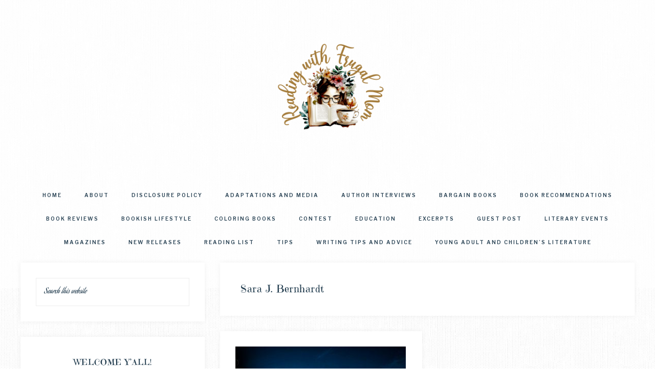

--- FILE ---
content_type: text/html; charset=UTF-8
request_url: https://readingwithfrugalmom.com/tag/sara-j-bernhardt/
body_size: 16619
content:
<!DOCTYPE html>
<html lang="en-US">
<head >
<meta charset="UTF-8" />
<meta name="viewport" content="width=device-width, initial-scale=1" />
<meta name='robots' content='index, follow, max-image-preview:large, max-snippet:-1, max-video-preview:-1' />
	<style>img:is([sizes="auto" i], [sizes^="auto," i]) { contain-intrinsic-size: 3000px 1500px }</style>
	
	<!-- This site is optimized with the Yoast SEO plugin v26.6 - https://yoast.com/wordpress/plugins/seo/ -->
	<title>Sara J. Bernhardt Archives - Reading with Frugal Mom</title>
	<link rel="canonical" href="https://readingwithfrugalmom.com/tag/sara-j-bernhardt/" />
	<meta property="og:locale" content="en_US" />
	<meta property="og:type" content="article" />
	<meta property="og:title" content="Sara J. Bernhardt Archives - Reading with Frugal Mom" />
	<meta property="og:url" content="https://readingwithfrugalmom.com/tag/sara-j-bernhardt/" />
	<meta property="og:site_name" content="Reading with Frugal Mom" />
	<script type="application/ld+json" class="yoast-schema-graph">{"@context":"https://schema.org","@graph":[{"@type":"CollectionPage","@id":"https://readingwithfrugalmom.com/tag/sara-j-bernhardt/","url":"https://readingwithfrugalmom.com/tag/sara-j-bernhardt/","name":"Sara J. Bernhardt Archives - Reading with Frugal Mom","isPartOf":{"@id":"https://readingwithfrugalmom.com/#website"},"primaryImageOfPage":{"@id":"https://readingwithfrugalmom.com/tag/sara-j-bernhardt/#primaryimage"},"image":{"@id":"https://readingwithfrugalmom.com/tag/sara-j-bernhardt/#primaryimage"},"thumbnailUrl":"https://readingwithfrugalmom.com/wp-content/uploads/2019/04/summerdeceit.jpg","breadcrumb":{"@id":"https://readingwithfrugalmom.com/tag/sara-j-bernhardt/#breadcrumb"},"inLanguage":"en-US"},{"@type":"ImageObject","inLanguage":"en-US","@id":"https://readingwithfrugalmom.com/tag/sara-j-bernhardt/#primaryimage","url":"https://readingwithfrugalmom.com/wp-content/uploads/2019/04/summerdeceit.jpg","contentUrl":"https://readingwithfrugalmom.com/wp-content/uploads/2019/04/summerdeceit.jpg","width":333,"height":500},{"@type":"BreadcrumbList","@id":"https://readingwithfrugalmom.com/tag/sara-j-bernhardt/#breadcrumb","itemListElement":[{"@type":"ListItem","position":1,"name":"Home","item":"https://readingwithfrugalmom.com/"},{"@type":"ListItem","position":2,"name":"Sara J. Bernhardt"}]},{"@type":"WebSite","@id":"https://readingwithfrugalmom.com/#website","url":"https://readingwithfrugalmom.com/","name":"Reading with Frugal Mom","description":"","publisher":{"@id":"https://readingwithfrugalmom.com/#organization"},"potentialAction":[{"@type":"SearchAction","target":{"@type":"EntryPoint","urlTemplate":"https://readingwithfrugalmom.com/?s={search_term_string}"},"query-input":{"@type":"PropertyValueSpecification","valueRequired":true,"valueName":"search_term_string"}}],"inLanguage":"en-US"},{"@type":"Organization","@id":"https://readingwithfrugalmom.com/#organization","name":"Reading with Frugal Mom","url":"https://readingwithfrugalmom.com/","logo":{"@type":"ImageObject","inLanguage":"en-US","@id":"https://readingwithfrugalmom.com/#/schema/logo/image/","url":"https://readingwithfrugalmom.com/wp-content/uploads/2023/05/Reading-with.png","contentUrl":"https://readingwithfrugalmom.com/wp-content/uploads/2023/05/Reading-with.png","width":2240,"height":1260,"caption":"Reading with Frugal Mom"},"image":{"@id":"https://readingwithfrugalmom.com/#/schema/logo/image/"}}]}</script>
	<!-- / Yoast SEO plugin. -->


<link rel='dns-prefetch' href='//fonts.googleapis.com' />
<link rel='dns-prefetch' href='//unpkg.com' />
<link rel='dns-prefetch' href='//cdn.openshareweb.com' />
<link rel='dns-prefetch' href='//cdn.shareaholic.net' />
<link rel='dns-prefetch' href='//www.shareaholic.net' />
<link rel='dns-prefetch' href='//analytics.shareaholic.com' />
<link rel='dns-prefetch' href='//recs.shareaholic.com' />
<link rel='dns-prefetch' href='//partner.shareaholic.com' />
<link href='https://fonts.gstatic.com' crossorigin rel='preconnect' />
<link rel="alternate" type="application/rss+xml" title="Reading with Frugal Mom &raquo; Feed" href="https://readingwithfrugalmom.com/feed/" />
<link rel="alternate" type="application/rss+xml" title="Reading with Frugal Mom &raquo; Comments Feed" href="https://readingwithfrugalmom.com/comments/feed/" />
<link rel="alternate" type="application/rss+xml" title="Reading with Frugal Mom &raquo; Sara J. Bernhardt Tag Feed" href="https://readingwithfrugalmom.com/tag/sara-j-bernhardt/feed/" />
		<style>
			.lazyload,
			.lazyloading {
				max-width: 100%;
			}
		</style>
		<!-- Shareaholic - https://www.shareaholic.com -->
<link rel='preload' href='//cdn.shareaholic.net/assets/pub/shareaholic.js' as='script'/>
<script data-no-minify='1' data-cfasync='false'>
_SHR_SETTINGS = {"endpoints":{"local_recs_url":"https:\/\/readingwithfrugalmom.com\/wp-admin\/admin-ajax.php?action=shareaholic_permalink_related","ajax_url":"https:\/\/readingwithfrugalmom.com\/wp-admin\/admin-ajax.php","share_counts_url":"https:\/\/readingwithfrugalmom.com\/wp-admin\/admin-ajax.php?action=shareaholic_share_counts_api"},"site_id":"cbab9d641a96fb6912d684c9e27482bd"};
</script>
<script data-no-minify='1' data-cfasync='false' src='//cdn.shareaholic.net/assets/pub/shareaholic.js' data-shr-siteid='cbab9d641a96fb6912d684c9e27482bd' async ></script>

<!-- Shareaholic Content Tags -->
<meta name='shareaholic:site_name' content='Reading with Frugal Mom' />
<meta name='shareaholic:language' content='en-US' />
<meta name='shareaholic:article_visibility' content='private' />
<meta name='shareaholic:site_id' content='cbab9d641a96fb6912d684c9e27482bd' />
<meta name='shareaholic:wp_version' content='9.7.13' />

<!-- Shareaholic Content Tags End -->
		<!-- This site uses the Google Analytics by MonsterInsights plugin v9.10.1 - Using Analytics tracking - https://www.monsterinsights.com/ -->
		<!-- Note: MonsterInsights is not currently configured on this site. The site owner needs to authenticate with Google Analytics in the MonsterInsights settings panel. -->
					<!-- No tracking code set -->
				<!-- / Google Analytics by MonsterInsights -->
		<script type="text/javascript">
/* <![CDATA[ */
window._wpemojiSettings = {"baseUrl":"https:\/\/s.w.org\/images\/core\/emoji\/16.0.1\/72x72\/","ext":".png","svgUrl":"https:\/\/s.w.org\/images\/core\/emoji\/16.0.1\/svg\/","svgExt":".svg","source":{"concatemoji":"https:\/\/readingwithfrugalmom.com\/wp-includes\/js\/wp-emoji-release.min.js?ver=1300f52026369af10fd55b147d56c01f"}};
/*! This file is auto-generated */
!function(s,n){var o,i,e;function c(e){try{var t={supportTests:e,timestamp:(new Date).valueOf()};sessionStorage.setItem(o,JSON.stringify(t))}catch(e){}}function p(e,t,n){e.clearRect(0,0,e.canvas.width,e.canvas.height),e.fillText(t,0,0);var t=new Uint32Array(e.getImageData(0,0,e.canvas.width,e.canvas.height).data),a=(e.clearRect(0,0,e.canvas.width,e.canvas.height),e.fillText(n,0,0),new Uint32Array(e.getImageData(0,0,e.canvas.width,e.canvas.height).data));return t.every(function(e,t){return e===a[t]})}function u(e,t){e.clearRect(0,0,e.canvas.width,e.canvas.height),e.fillText(t,0,0);for(var n=e.getImageData(16,16,1,1),a=0;a<n.data.length;a++)if(0!==n.data[a])return!1;return!0}function f(e,t,n,a){switch(t){case"flag":return n(e,"\ud83c\udff3\ufe0f\u200d\u26a7\ufe0f","\ud83c\udff3\ufe0f\u200b\u26a7\ufe0f")?!1:!n(e,"\ud83c\udde8\ud83c\uddf6","\ud83c\udde8\u200b\ud83c\uddf6")&&!n(e,"\ud83c\udff4\udb40\udc67\udb40\udc62\udb40\udc65\udb40\udc6e\udb40\udc67\udb40\udc7f","\ud83c\udff4\u200b\udb40\udc67\u200b\udb40\udc62\u200b\udb40\udc65\u200b\udb40\udc6e\u200b\udb40\udc67\u200b\udb40\udc7f");case"emoji":return!a(e,"\ud83e\udedf")}return!1}function g(e,t,n,a){var r="undefined"!=typeof WorkerGlobalScope&&self instanceof WorkerGlobalScope?new OffscreenCanvas(300,150):s.createElement("canvas"),o=r.getContext("2d",{willReadFrequently:!0}),i=(o.textBaseline="top",o.font="600 32px Arial",{});return e.forEach(function(e){i[e]=t(o,e,n,a)}),i}function t(e){var t=s.createElement("script");t.src=e,t.defer=!0,s.head.appendChild(t)}"undefined"!=typeof Promise&&(o="wpEmojiSettingsSupports",i=["flag","emoji"],n.supports={everything:!0,everythingExceptFlag:!0},e=new Promise(function(e){s.addEventListener("DOMContentLoaded",e,{once:!0})}),new Promise(function(t){var n=function(){try{var e=JSON.parse(sessionStorage.getItem(o));if("object"==typeof e&&"number"==typeof e.timestamp&&(new Date).valueOf()<e.timestamp+604800&&"object"==typeof e.supportTests)return e.supportTests}catch(e){}return null}();if(!n){if("undefined"!=typeof Worker&&"undefined"!=typeof OffscreenCanvas&&"undefined"!=typeof URL&&URL.createObjectURL&&"undefined"!=typeof Blob)try{var e="postMessage("+g.toString()+"("+[JSON.stringify(i),f.toString(),p.toString(),u.toString()].join(",")+"));",a=new Blob([e],{type:"text/javascript"}),r=new Worker(URL.createObjectURL(a),{name:"wpTestEmojiSupports"});return void(r.onmessage=function(e){c(n=e.data),r.terminate(),t(n)})}catch(e){}c(n=g(i,f,p,u))}t(n)}).then(function(e){for(var t in e)n.supports[t]=e[t],n.supports.everything=n.supports.everything&&n.supports[t],"flag"!==t&&(n.supports.everythingExceptFlag=n.supports.everythingExceptFlag&&n.supports[t]);n.supports.everythingExceptFlag=n.supports.everythingExceptFlag&&!n.supports.flag,n.DOMReady=!1,n.readyCallback=function(){n.DOMReady=!0}}).then(function(){return e}).then(function(){var e;n.supports.everything||(n.readyCallback(),(e=n.source||{}).concatemoji?t(e.concatemoji):e.wpemoji&&e.twemoji&&(t(e.twemoji),t(e.wpemoji)))}))}((window,document),window._wpemojiSettings);
/* ]]> */
</script>

<link rel='stylesheet' id='anchored-css' href='https://readingwithfrugalmom.com/wp-content/themes/restored316-anchored/style.css?ver=1.0.2' type='text/css' media='all' />
<style id='wp-emoji-styles-inline-css' type='text/css'>

	img.wp-smiley, img.emoji {
		display: inline !important;
		border: none !important;
		box-shadow: none !important;
		height: 1em !important;
		width: 1em !important;
		margin: 0 0.07em !important;
		vertical-align: -0.1em !important;
		background: none !important;
		padding: 0 !important;
	}
</style>
<link rel='stylesheet' id='wp-block-library-css' href='https://readingwithfrugalmom.com/wp-includes/css/dist/block-library/style.min.css?ver=1300f52026369af10fd55b147d56c01f' type='text/css' media='all' />
<style id='classic-theme-styles-inline-css' type='text/css'>
/*! This file is auto-generated */
.wp-block-button__link{color:#fff;background-color:#32373c;border-radius:9999px;box-shadow:none;text-decoration:none;padding:calc(.667em + 2px) calc(1.333em + 2px);font-size:1.125em}.wp-block-file__button{background:#32373c;color:#fff;text-decoration:none}
</style>
<style id='global-styles-inline-css' type='text/css'>
:root{--wp--preset--aspect-ratio--square: 1;--wp--preset--aspect-ratio--4-3: 4/3;--wp--preset--aspect-ratio--3-4: 3/4;--wp--preset--aspect-ratio--3-2: 3/2;--wp--preset--aspect-ratio--2-3: 2/3;--wp--preset--aspect-ratio--16-9: 16/9;--wp--preset--aspect-ratio--9-16: 9/16;--wp--preset--color--black: #000000;--wp--preset--color--cyan-bluish-gray: #abb8c3;--wp--preset--color--white: #ffffff;--wp--preset--color--pale-pink: #f78da7;--wp--preset--color--vivid-red: #cf2e2e;--wp--preset--color--luminous-vivid-orange: #ff6900;--wp--preset--color--luminous-vivid-amber: #fcb900;--wp--preset--color--light-green-cyan: #7bdcb5;--wp--preset--color--vivid-green-cyan: #00d084;--wp--preset--color--pale-cyan-blue: #8ed1fc;--wp--preset--color--vivid-cyan-blue: #0693e3;--wp--preset--color--vivid-purple: #9b51e0;--wp--preset--gradient--vivid-cyan-blue-to-vivid-purple: linear-gradient(135deg,rgba(6,147,227,1) 0%,rgb(155,81,224) 100%);--wp--preset--gradient--light-green-cyan-to-vivid-green-cyan: linear-gradient(135deg,rgb(122,220,180) 0%,rgb(0,208,130) 100%);--wp--preset--gradient--luminous-vivid-amber-to-luminous-vivid-orange: linear-gradient(135deg,rgba(252,185,0,1) 0%,rgba(255,105,0,1) 100%);--wp--preset--gradient--luminous-vivid-orange-to-vivid-red: linear-gradient(135deg,rgba(255,105,0,1) 0%,rgb(207,46,46) 100%);--wp--preset--gradient--very-light-gray-to-cyan-bluish-gray: linear-gradient(135deg,rgb(238,238,238) 0%,rgb(169,184,195) 100%);--wp--preset--gradient--cool-to-warm-spectrum: linear-gradient(135deg,rgb(74,234,220) 0%,rgb(151,120,209) 20%,rgb(207,42,186) 40%,rgb(238,44,130) 60%,rgb(251,105,98) 80%,rgb(254,248,76) 100%);--wp--preset--gradient--blush-light-purple: linear-gradient(135deg,rgb(255,206,236) 0%,rgb(152,150,240) 100%);--wp--preset--gradient--blush-bordeaux: linear-gradient(135deg,rgb(254,205,165) 0%,rgb(254,45,45) 50%,rgb(107,0,62) 100%);--wp--preset--gradient--luminous-dusk: linear-gradient(135deg,rgb(255,203,112) 0%,rgb(199,81,192) 50%,rgb(65,88,208) 100%);--wp--preset--gradient--pale-ocean: linear-gradient(135deg,rgb(255,245,203) 0%,rgb(182,227,212) 50%,rgb(51,167,181) 100%);--wp--preset--gradient--electric-grass: linear-gradient(135deg,rgb(202,248,128) 0%,rgb(113,206,126) 100%);--wp--preset--gradient--midnight: linear-gradient(135deg,rgb(2,3,129) 0%,rgb(40,116,252) 100%);--wp--preset--font-size--small: 12px;--wp--preset--font-size--medium: 20px;--wp--preset--font-size--large: 20px;--wp--preset--font-size--x-large: 42px;--wp--preset--font-size--normal: 16px;--wp--preset--font-size--larger: 24px;--wp--preset--font-family--emilys-candy: Emilys Candy;--wp--preset--font-family--aguafina-script: Aguafina Script;--wp--preset--spacing--20: 0.44rem;--wp--preset--spacing--30: 0.67rem;--wp--preset--spacing--40: 1rem;--wp--preset--spacing--50: 1.5rem;--wp--preset--spacing--60: 2.25rem;--wp--preset--spacing--70: 3.38rem;--wp--preset--spacing--80: 5.06rem;--wp--preset--shadow--natural: 6px 6px 9px rgba(0, 0, 0, 0.2);--wp--preset--shadow--deep: 12px 12px 50px rgba(0, 0, 0, 0.4);--wp--preset--shadow--sharp: 6px 6px 0px rgba(0, 0, 0, 0.2);--wp--preset--shadow--outlined: 6px 6px 0px -3px rgba(255, 255, 255, 1), 6px 6px rgba(0, 0, 0, 1);--wp--preset--shadow--crisp: 6px 6px 0px rgba(0, 0, 0, 1);}:where(.is-layout-flex){gap: 0.5em;}:where(.is-layout-grid){gap: 0.5em;}body .is-layout-flex{display: flex;}.is-layout-flex{flex-wrap: wrap;align-items: center;}.is-layout-flex > :is(*, div){margin: 0;}body .is-layout-grid{display: grid;}.is-layout-grid > :is(*, div){margin: 0;}:where(.wp-block-columns.is-layout-flex){gap: 2em;}:where(.wp-block-columns.is-layout-grid){gap: 2em;}:where(.wp-block-post-template.is-layout-flex){gap: 1.25em;}:where(.wp-block-post-template.is-layout-grid){gap: 1.25em;}.has-black-color{color: var(--wp--preset--color--black) !important;}.has-cyan-bluish-gray-color{color: var(--wp--preset--color--cyan-bluish-gray) !important;}.has-white-color{color: var(--wp--preset--color--white) !important;}.has-pale-pink-color{color: var(--wp--preset--color--pale-pink) !important;}.has-vivid-red-color{color: var(--wp--preset--color--vivid-red) !important;}.has-luminous-vivid-orange-color{color: var(--wp--preset--color--luminous-vivid-orange) !important;}.has-luminous-vivid-amber-color{color: var(--wp--preset--color--luminous-vivid-amber) !important;}.has-light-green-cyan-color{color: var(--wp--preset--color--light-green-cyan) !important;}.has-vivid-green-cyan-color{color: var(--wp--preset--color--vivid-green-cyan) !important;}.has-pale-cyan-blue-color{color: var(--wp--preset--color--pale-cyan-blue) !important;}.has-vivid-cyan-blue-color{color: var(--wp--preset--color--vivid-cyan-blue) !important;}.has-vivid-purple-color{color: var(--wp--preset--color--vivid-purple) !important;}.has-black-background-color{background-color: var(--wp--preset--color--black) !important;}.has-cyan-bluish-gray-background-color{background-color: var(--wp--preset--color--cyan-bluish-gray) !important;}.has-white-background-color{background-color: var(--wp--preset--color--white) !important;}.has-pale-pink-background-color{background-color: var(--wp--preset--color--pale-pink) !important;}.has-vivid-red-background-color{background-color: var(--wp--preset--color--vivid-red) !important;}.has-luminous-vivid-orange-background-color{background-color: var(--wp--preset--color--luminous-vivid-orange) !important;}.has-luminous-vivid-amber-background-color{background-color: var(--wp--preset--color--luminous-vivid-amber) !important;}.has-light-green-cyan-background-color{background-color: var(--wp--preset--color--light-green-cyan) !important;}.has-vivid-green-cyan-background-color{background-color: var(--wp--preset--color--vivid-green-cyan) !important;}.has-pale-cyan-blue-background-color{background-color: var(--wp--preset--color--pale-cyan-blue) !important;}.has-vivid-cyan-blue-background-color{background-color: var(--wp--preset--color--vivid-cyan-blue) !important;}.has-vivid-purple-background-color{background-color: var(--wp--preset--color--vivid-purple) !important;}.has-black-border-color{border-color: var(--wp--preset--color--black) !important;}.has-cyan-bluish-gray-border-color{border-color: var(--wp--preset--color--cyan-bluish-gray) !important;}.has-white-border-color{border-color: var(--wp--preset--color--white) !important;}.has-pale-pink-border-color{border-color: var(--wp--preset--color--pale-pink) !important;}.has-vivid-red-border-color{border-color: var(--wp--preset--color--vivid-red) !important;}.has-luminous-vivid-orange-border-color{border-color: var(--wp--preset--color--luminous-vivid-orange) !important;}.has-luminous-vivid-amber-border-color{border-color: var(--wp--preset--color--luminous-vivid-amber) !important;}.has-light-green-cyan-border-color{border-color: var(--wp--preset--color--light-green-cyan) !important;}.has-vivid-green-cyan-border-color{border-color: var(--wp--preset--color--vivid-green-cyan) !important;}.has-pale-cyan-blue-border-color{border-color: var(--wp--preset--color--pale-cyan-blue) !important;}.has-vivid-cyan-blue-border-color{border-color: var(--wp--preset--color--vivid-cyan-blue) !important;}.has-vivid-purple-border-color{border-color: var(--wp--preset--color--vivid-purple) !important;}.has-vivid-cyan-blue-to-vivid-purple-gradient-background{background: var(--wp--preset--gradient--vivid-cyan-blue-to-vivid-purple) !important;}.has-light-green-cyan-to-vivid-green-cyan-gradient-background{background: var(--wp--preset--gradient--light-green-cyan-to-vivid-green-cyan) !important;}.has-luminous-vivid-amber-to-luminous-vivid-orange-gradient-background{background: var(--wp--preset--gradient--luminous-vivid-amber-to-luminous-vivid-orange) !important;}.has-luminous-vivid-orange-to-vivid-red-gradient-background{background: var(--wp--preset--gradient--luminous-vivid-orange-to-vivid-red) !important;}.has-very-light-gray-to-cyan-bluish-gray-gradient-background{background: var(--wp--preset--gradient--very-light-gray-to-cyan-bluish-gray) !important;}.has-cool-to-warm-spectrum-gradient-background{background: var(--wp--preset--gradient--cool-to-warm-spectrum) !important;}.has-blush-light-purple-gradient-background{background: var(--wp--preset--gradient--blush-light-purple) !important;}.has-blush-bordeaux-gradient-background{background: var(--wp--preset--gradient--blush-bordeaux) !important;}.has-luminous-dusk-gradient-background{background: var(--wp--preset--gradient--luminous-dusk) !important;}.has-pale-ocean-gradient-background{background: var(--wp--preset--gradient--pale-ocean) !important;}.has-electric-grass-gradient-background{background: var(--wp--preset--gradient--electric-grass) !important;}.has-midnight-gradient-background{background: var(--wp--preset--gradient--midnight) !important;}.has-small-font-size{font-size: var(--wp--preset--font-size--small) !important;}.has-medium-font-size{font-size: var(--wp--preset--font-size--medium) !important;}.has-large-font-size{font-size: var(--wp--preset--font-size--large) !important;}.has-x-large-font-size{font-size: var(--wp--preset--font-size--x-large) !important;}.has-emilys-candy-font-family{font-family: var(--wp--preset--font-family--emilys-candy) !important;}.has-aguafina-script-font-family{font-family: var(--wp--preset--font-family--aguafina-script) !important;}
:where(.wp-block-post-template.is-layout-flex){gap: 1.25em;}:where(.wp-block-post-template.is-layout-grid){gap: 1.25em;}
:where(.wp-block-columns.is-layout-flex){gap: 2em;}:where(.wp-block-columns.is-layout-grid){gap: 2em;}
:root :where(.wp-block-pullquote){font-size: 1.5em;line-height: 1.6;}
</style>
<link rel='stylesheet' id='ht-style-css' href='https://readingwithfrugalmom.com/wp-content/plugins/hipstertheme-shortcodes/style.css?ver=1300f52026369af10fd55b147d56c01f' type='text/css' media='all' />
<link rel='stylesheet' id='google-font-css' href='//fonts.googleapis.com/css?family=Libre+Franklin%3A300%2C300i%2C400%2C400i%2C500%2C500i%2C600%2C600i%7CAveria+Serif+Libre%3A300%2C400%2C400i&#038;ver=1300f52026369af10fd55b147d56c01f' type='text/css' media='all' />
<link rel='stylesheet' id='ionicons-css' href='//unpkg.com/ionicons@4.0.0/dist/css/ionicons.min.css?ver=1.0.2' type='text/css' media='all' />
<link rel='stylesheet' id='dashicons-css' href='https://readingwithfrugalmom.com/wp-includes/css/dashicons.min.css?ver=1300f52026369af10fd55b147d56c01f' type='text/css' media='all' />
<link rel='stylesheet' id='anchored-gutenberg-css' href='https://readingwithfrugalmom.com/wp-content/themes/restored316-anchored/lib/gutenberg/front-end.css?ver=1.0.2' type='text/css' media='all' />
<link rel='stylesheet' id='simple-social-icons-font-css' href='https://readingwithfrugalmom.com/wp-content/plugins/simple-social-icons/css/style.css?ver=3.0.2' type='text/css' media='all' />
<link rel='stylesheet' id='commentluv_style-css' href='https://readingwithfrugalmom.com/wp-content/plugins/commentluv/css/commentluv.css?ver=1300f52026369af10fd55b147d56c01f' type='text/css' media='all' />
<script type="text/javascript" src="https://readingwithfrugalmom.com/wp-includes/js/jquery/jquery.min.js?ver=3.7.1" id="jquery-core-js"></script>
<script type="text/javascript" src="https://readingwithfrugalmom.com/wp-includes/js/jquery/jquery-migrate.min.js?ver=3.4.1" id="jquery-migrate-js"></script>
<script type="text/javascript" id="commentluv_script-js-extra">
/* <![CDATA[ */
var cl_settings = {"name":"author","url":"url","comment":"comment","email":"email","infopanel":"on","default_on":"on","default_on_admin":"on","cl_version":"4","images":"https:\/\/readingwithfrugalmom.com\/wp-content\/plugins\/commentluv\/images\/","api_url":"http:\/\/readingwithfrugalmom.com\/wp-admin\/admin-ajax.php","api_url_alt":"https:\/\/readingwithfrugalmom.com\/wp-admin\/admin-ajax.php","_fetch":"fa76cec203","_info":"1ab00c26d2","infoback":"white","infotext":"black","template_insert":"","logged_in":"","refer":"https:\/\/readingwithfrugalmom.com\/book-blast-contest\/","no_url_message":"Please enter a URL and then click the CommentLuv checkbox if you want to add your last blog post","no_http_message":"Please use http:\/\/ in front of your url","no_url_logged_in_message":"You need to visit your profile in the dashboard and update your details with your site URL","no_info_message":"No info was available or an error occured"};
/* ]]> */
</script>
<script type="text/javascript" src="https://readingwithfrugalmom.com/wp-content/plugins/commentluv/js/commentluv.js?ver=4" id="commentluv_script-js"></script>
<!--[if lt IE 8]>
<script type="text/javascript" src="https://readingwithfrugalmom.com/wp-includes/js/json2.min.js?ver=2015-05-03" id="json2-js"></script>
<![endif]-->
<link rel="https://api.w.org/" href="https://readingwithfrugalmom.com/wp-json/" /><link rel="alternate" title="JSON" type="application/json" href="https://readingwithfrugalmom.com/wp-json/wp/v2/tags/845" /><link rel="EditURI" type="application/rsd+xml" title="RSD" href="https://readingwithfrugalmom.com/xmlrpc.php?rsd" />

<script type="text/javascript">
(function(url){
	if(/(?:Chrome\/26\.0\.1410\.63 Safari\/537\.31|WordfenceTestMonBot)/.test(navigator.userAgent)){ return; }
	var addEvent = function(evt, handler) {
		if (window.addEventListener) {
			document.addEventListener(evt, handler, false);
		} else if (window.attachEvent) {
			document.attachEvent('on' + evt, handler);
		}
	};
	var removeEvent = function(evt, handler) {
		if (window.removeEventListener) {
			document.removeEventListener(evt, handler, false);
		} else if (window.detachEvent) {
			document.detachEvent('on' + evt, handler);
		}
	};
	var evts = 'contextmenu dblclick drag dragend dragenter dragleave dragover dragstart drop keydown keypress keyup mousedown mousemove mouseout mouseover mouseup mousewheel scroll'.split(' ');
	var logHuman = function() {
		if (window.wfLogHumanRan) { return; }
		window.wfLogHumanRan = true;
		var wfscr = document.createElement('script');
		wfscr.type = 'text/javascript';
		wfscr.async = true;
		wfscr.src = url + '&r=' + Math.random();
		(document.getElementsByTagName('head')[0]||document.getElementsByTagName('body')[0]).appendChild(wfscr);
		for (var i = 0; i < evts.length; i++) {
			removeEvent(evts[i], logHuman);
		}
	};
	for (var i = 0; i < evts.length; i++) {
		addEvent(evts[i], logHuman);
	}
})('//readingwithfrugalmom.com/?wordfence_lh=1&hid=3AE66D7C5FE43C8BA19CAF3F281A7076');
</script><meta name="google-site-verification" content="orMREgJ46J_97FKhTODn-Dq0SiZr_FET89O0LnAvvCE" />		<script>
			document.documentElement.className = document.documentElement.className.replace('no-js', 'js');
		</script>
				<style>
			.no-js img.lazyload {
				display: none;
			}

			figure.wp-block-image img.lazyloading {
				min-width: 150px;
			}

			.lazyload,
			.lazyloading {
				--smush-placeholder-width: 100px;
				--smush-placeholder-aspect-ratio: 1/1;
				width: var(--smush-image-width, var(--smush-placeholder-width)) !important;
				aspect-ratio: var(--smush-image-aspect-ratio, var(--smush-placeholder-aspect-ratio)) !important;
			}

						.lazyload, .lazyloading {
				opacity: 0;
			}

			.lazyloaded {
				opacity: 1;
				transition: opacity 400ms;
				transition-delay: 0ms;
			}

					</style>
		<link rel="pingback" href="https://readingwithfrugalmom.com/xmlrpc.php" />
<style type="text/css" id="custom-background-css">
body.custom-background { background-image: url("https://readingwithfrugalmom.com/wp-content/themes/restored316-anchored/images/bg.jpg"); background-position: left top; background-size: auto; background-repeat: repeat; background-attachment: scroll; }
</style>
	<link rel="icon" href="https://readingwithfrugalmom.com/wp-content/uploads/2023/05/Reading-with-500-×-500-px-75x75.png" sizes="32x32" />
<link rel="icon" href="https://readingwithfrugalmom.com/wp-content/uploads/2023/05/Reading-with-500-×-500-px-300x300.png" sizes="192x192" />
<link rel="apple-touch-icon" href="https://readingwithfrugalmom.com/wp-content/uploads/2023/05/Reading-with-500-×-500-px-300x300.png" />
<meta name="msapplication-TileImage" content="https://readingwithfrugalmom.com/wp-content/uploads/2023/05/Reading-with-500-×-500-px-300x300.png" />
	<!-- Fonts Plugin CSS - https://fontsplugin.com/ -->
	<style>
		/* Cached: January 8, 2026 at 9:51pm */
/* latin-ext */
@font-face {
  font-family: 'Aguafina Script';
  font-style: normal;
  font-weight: 400;
  font-display: swap;
  src: url(https://fonts.gstatic.com/s/aguafinascript/v24/If2QXTv_ZzSxGIO30LemWEOmt1b3o8Qosic.woff2) format('woff2');
  unicode-range: U+0100-02BA, U+02BD-02C5, U+02C7-02CC, U+02CE-02D7, U+02DD-02FF, U+0304, U+0308, U+0329, U+1D00-1DBF, U+1E00-1E9F, U+1EF2-1EFF, U+2020, U+20A0-20AB, U+20AD-20C0, U+2113, U+2C60-2C7F, U+A720-A7FF;
}
/* latin */
@font-face {
  font-family: 'Aguafina Script';
  font-style: normal;
  font-weight: 400;
  font-display: swap;
  src: url(https://fonts.gstatic.com/s/aguafinascript/v24/If2QXTv_ZzSxGIO30LemWEOmt1b3rcQo.woff2) format('woff2');
  unicode-range: U+0000-00FF, U+0131, U+0152-0153, U+02BB-02BC, U+02C6, U+02DA, U+02DC, U+0304, U+0308, U+0329, U+2000-206F, U+20AC, U+2122, U+2191, U+2193, U+2212, U+2215, U+FEFF, U+FFFD;
}
/* latin-ext */
@font-face {
  font-family: 'Emilys Candy';
  font-style: normal;
  font-weight: 400;
  font-display: swap;
  src: url(https://fonts.gstatic.com/s/emilyscandy/v21/2EbgL-1mD1Rnb0OGKudbk0yJptZqb84.woff2) format('woff2');
  unicode-range: U+0100-02BA, U+02BD-02C5, U+02C7-02CC, U+02CE-02D7, U+02DD-02FF, U+0304, U+0308, U+0329, U+1D00-1DBF, U+1E00-1E9F, U+1EF2-1EFF, U+2020, U+20A0-20AB, U+20AD-20C0, U+2113, U+2C60-2C7F, U+A720-A7FF;
}
/* latin */
@font-face {
  font-family: 'Emilys Candy';
  font-style: normal;
  font-weight: 400;
  font-display: swap;
  src: url(https://fonts.gstatic.com/s/emilyscandy/v21/2EbgL-1mD1Rnb0OGKudbk0yJqNZq.woff2) format('woff2');
  unicode-range: U+0000-00FF, U+0131, U+0152-0153, U+02BB-02BC, U+02C6, U+02DA, U+02DC, U+0304, U+0308, U+0329, U+2000-206F, U+20AC, U+2122, U+2191, U+2193, U+2212, U+2215, U+FEFF, U+FFFD;
}

:root {
--font-headings: Emilys Candy;
--font-input: Aguafina Script;
}
#site-title, .site-title, #site-title a, .site-title a, .entry-title, .entry-title a, h1, h2, h3, h4, h5, h6, .widget-title, .elementor-heading-title {
font-family: "Emilys Candy";
 }
button, .button, input, select, textarea, .wp-block-button, .wp-block-button__link {
font-family: "Aguafina Script";
 }
	</style>
	<!-- Fonts Plugin CSS -->
	<meta data-pso-pv="1.2.1" data-pso-pt="archive" data-pso-th="68db7f6a46c12a589113330689e8b66f"><script pagespeed_no_defer="" data-pso-version="20170403_083938">window.dynamicgoogletags={config:[]};dynamicgoogletags.config=["ca-pub-9177836765371671",null,[],null,null,null,null,null,null,null,null,null,0.001,"http://readingwithfrugalmom.com"];(function(){var h=this,l=function(a){var b=typeof a;if("object"==b)if(a){if(a instanceof Array)return"array";if(a instanceof Object)return b;var c=Object.prototype.toString.call(a);if("[object Window]"==c)return"object";if("[object Array]"==c||"number"==typeof a.length&&"undefined"!=typeof a.splice&&"undefined"!=typeof a.propertyIsEnumerable&&!a.propertyIsEnumerable("splice"))return"array";if("[object Function]"==c||"undefined"!=typeof a.call&&"undefined"!=typeof a.propertyIsEnumerable&&!a.propertyIsEnumerable("call"))return"function"}else return"null";
else if("function"==b&&"undefined"==typeof a.call)return"object";return b};var m=String.prototype.trim?function(a){return a.trim()}:function(a){return a.replace(/^[\s\xa0]+|[\s\xa0]+$/g,"")},p=function(a,b){return a<b?-1:a>b?1:0};var aa=Array.prototype.forEach?function(a,b,c){Array.prototype.forEach.call(a,b,c)}:function(a,b,c){for(var d=a.length,f="string"==typeof a?a.split(""):a,e=0;e<d;e++)e in f&&b.call(c,f[e],e,a)};var q=function(a){q[" "](a);return a};q[" "]=function(){};var ca=function(a,b){var c=ba;Object.prototype.hasOwnProperty.call(c,a)||(c[a]=b(a))};var r;a:{var t=h.navigator;if(t){var u=t.userAgent;if(u){r=u;break a}}r=""};var da=-1!=r.indexOf("Opera"),v=-1!=r.indexOf("Trident")||-1!=r.indexOf("MSIE"),ea=-1!=r.indexOf("Edge"),w=-1!=r.indexOf("Gecko")&&!(-1!=r.toLowerCase().indexOf("webkit")&&-1==r.indexOf("Edge"))&&!(-1!=r.indexOf("Trident")||-1!=r.indexOf("MSIE"))&&-1==r.indexOf("Edge"),fa=-1!=r.toLowerCase().indexOf("webkit")&&-1==r.indexOf("Edge"),x=function(){var a=h.document;return a?a.documentMode:void 0},y;
a:{var z="",A=function(){var a=r;if(w)return/rv\:([^\);]+)(\)|;)/.exec(a);if(ea)return/Edge\/([\d\.]+)/.exec(a);if(v)return/\b(?:MSIE|rv)[: ]([^\);]+)(\)|;)/.exec(a);if(fa)return/WebKit\/(\S+)/.exec(a);if(da)return/(?:Version)[ \/]?(\S+)/.exec(a)}();A&&(z=A?A[1]:"");if(v){var B=x();if(null!=B&&B>parseFloat(z)){y=String(B);break a}}y=z}
var C=y,ba={},D=function(a){ca(a,function(){for(var b=0,c=m(String(C)).split("."),d=m(String(a)).split("."),f=Math.max(c.length,d.length),e=0;0==b&&e<f;e++){var g=c[e]||"",k=d[e]||"";do{g=/(\d*)(\D*)(.*)/.exec(g)||["","","",""];k=/(\d*)(\D*)(.*)/.exec(k)||["","","",""];if(0==g[0].length&&0==k[0].length)break;b=p(0==g[1].length?0:parseInt(g[1],10),0==k[1].length?0:parseInt(k[1],10))||p(0==g[2].length,0==k[2].length)||p(g[2],k[2]);g=g[3];k=k[3]}while(0==b)}return 0<=b})},E;var F=h.document;
E=F&&v?x()||("CSS1Compat"==F.compatMode?parseInt(C,10):5):void 0;var G=function(){},ga="function"==typeof Uint8Array,I=[],J=function(a,b){if(b<a.l){b+=a.j;var c=a.a[b];return c===I?a.a[b]=[]:c}c=a.f[b];return c===I?a.f[b]=[]:c},K=function(a){if(a.m)for(var b in a.m){var c=a.m[b];if("array"==l(c))for(var d=0;d<c.length;d++)c[d]&&K(c[d]);else c&&K(c)}};G.prototype.toString=function(){K(this);return this.a.toString()};var L=function(a,b){this.events=[];this.D=b||h;var c=null;b&&(b.google_js_reporting_queue=b.google_js_reporting_queue||[],this.events=b.google_js_reporting_queue,c=b.google_measure_js_timing);this.o=null!=c?c:Math.random()<a};L.prototype.disable=function(){aa(this.events,this.A,this);this.events.length=0;this.o=!1};L.prototype.A=function(a){var b=this.D.performance;a&&b&&b.clearMarks&&(b.clearMarks("goog_"+a.uniqueId+"_start"),b.clearMarks("goog_"+a.uniqueId+"_end"))};var ha=function(){var a=!1;try{var b=Object.defineProperty({},"passive",{get:function(){a=!0}});h.addEventListener("test",null,b)}catch(c){}return a}();var N=function(){var a=M;try{var b;if(b=!!a&&null!=a.location.href)a:{try{q(a.foo);b=!0;break a}catch(c){}b=!1}return b}catch(c){return!1}},O=function(a,b){for(var c in a)Object.prototype.hasOwnProperty.call(a,c)&&b.call(void 0,a[c],c,a)};var P=function(a,b,c,d,f){this.s=c||4E3;this.b=a||"&";this.v=b||",$";this.g=void 0!==d?d:"trn";this.J=f||null;this.u=!1;this.i={};this.F=0;this.c=[]},ja=function(a,b,c,d){b=b+"//"+c+d;var f=ia(a)-d.length-0;if(0>f)return"";a.c.sort(function(a,b){return a-b});d=null;c="";for(var e=0;e<a.c.length;e++)for(var g=a.c[e],k=a.i[g],H=0;H<k.length;H++){if(!f){d=null==d?g:d;break}var n=Q(k[H],a.b,a.v);if(n){n=c+n;if(f>=n.length){f-=n.length;b+=n;c=a.b;break}else a.u&&(c=f,n[c-1]==a.b&&--c,b+=n.substr(0,c),
c=a.b,f=0);d=null==d?g:d}}e="";a.g&&null!=d&&(e=c+a.g+"="+(a.J||d));return b+e+""},ia=function(a){if(!a.g)return a.s;var b=1,c;for(c in a.i)b=c.length>b?c.length:b;return a.s-a.g.length-b-a.b.length-1},Q=function(a,b,c,d,f){var e=[];O(a,function(a,k){(a=R(a,b,c,d,f))&&e.push(k+"="+a)});return e.join(b)},R=function(a,b,c,d,f){if(null==a)return"";b=b||"&";c=c||",$";"string"==typeof c&&(c=c.split(""));if(a instanceof Array){if(d=d||0,d<c.length){for(var e=[],g=0;g<a.length;g++)e.push(R(a[g],b,c,d+1,
f));return e.join(c[d])}}else if("object"==typeof a)return f=f||0,2>f?encodeURIComponent(Q(a,b,c,d,f+1)):"...";return encodeURIComponent(String(a))};var ma=function(a,b){var c=ka;if(c.I<(b||c.B))try{var d;a instanceof P?d=a:(d=new P,O(a,function(a,b){var c=d,e=c.F++,f={};f[b]=a;a=[f];c.c.push(e);c.i[e]=a}));var f=ja(d,c.H,c.C,c.G+"pso_unknown&");f&&la(f)}catch(e){}},la=function(a){h.google_image_requests||(h.google_image_requests=[]);var b=h.document.createElement("img");b.src=a;h.google_image_requests.push(b)};var S;if(!(S=!w&&!v)){var T;if(T=v)T=9<=Number(E);S=T}S||w&&D("1.9.1");v&&D("9");var na=document,oa=window;var pa=!!window.google_async_iframe_id,M=pa&&window.parent||window;var ka,U;if(pa&&!N()){var V="."+na.domain;try{for(;2<V.split(".").length&&!N();)na.domain=V=V.substr(V.indexOf(".")+1),M=window.parent}catch(a){}N()||(M=window)}U=M;var W=new L(1,U);ka=new function(){this.H="http:"===oa.location.protocol?"http:":"https:";this.C="pagead2.googlesyndication.com";this.G="/pagead/gen_204?id=";this.B=.01;this.I=Math.random()};
if("complete"==U.document.readyState)U.google_measure_js_timing||W.disable();else if(W.o){var qa=function(){U.google_measure_js_timing||W.disable()};U.addEventListener?U.addEventListener("load",qa,ha?void 0:!1):U.attachEvent&&U.attachEvent("onload",qa)};var ra=function(){this.document=document},X=function(a,b,c){a=a.document.getElementsByTagName(b);for(b=0;b<a.length;++b)if(a[b].hasAttribute(c))return a[b].getAttribute(c);return null};var sa=function(){var a=window;return a.dynamicgoogletags=a.dynamicgoogletags||{}};var Y=function(a){var b=a;a=ta;this.m=null;b||(b=[]);this.j=-1;this.a=b;a:{if(this.a.length){var b=this.a.length-1,c=this.a[b];if(c&&"object"==typeof c&&"array"!=l(c)&&!(ga&&c instanceof Uint8Array)){this.l=b-this.j;this.f=c;break a}}this.l=Number.MAX_VALUE}if(a)for(b=0;b<a.length;b++)c=a[b],c<this.l?(c+=this.j,this.a[c]=this.a[c]||I):this.f[c]=this.f[c]||I};
(function(){function a(){}a.prototype=G.prototype;Y.L=G.prototype;Y.prototype=new a;Y.K=function(a,c,d){for(var b=Array(arguments.length-2),e=2;e<arguments.length;e++)b[e-2]=arguments[e];return G.prototype[c].apply(a,b)}})();var ta=[3];var ua=function(){var a=sa().config;if(a){var b=new ra,a=new Y(a),c;c=J(a,13);if(c=null==c?c:+c){var d={};d.wpc=J(a,1);d.sv=X(b,"script","data-pso-version");d.tn=X(b,"meta","data-pso-pt");d.th=X(b,"meta","data-pso-th");d.w=0<window.innerWidth?window.innerWidth:null;d.h=0<window.innerHeight?window.innerHeight:null;ma(d,c)}}sa().loaded=!0};var Z=window;Z.addEventListener?Z.addEventListener("load",ua,!1):Z.attachEvent&&Z.attachEvent("onload",ua);})();
</script></head>
<body class="archive tag tag-sara-j-bernhardt tag-845 custom-background wp-custom-logo wp-embed-responsive wp-theme-genesis wp-child-theme-restored316-anchored header-image header-full-width sidebar-content genesis-breadcrumbs-visible genesis-footer-widgets-hidden anchored-archives"><div class="site-container"><header class="site-header"><div class="wrap"><div class="title-area"><a href="https://readingwithfrugalmom.com/" class="custom-logo-link" rel="home"><img width="2240" height="1260" src="https://readingwithfrugalmom.com/wp-content/uploads/2023/05/Reading-with.png" class="custom-logo" alt="Reading with Frugal Mom Header" decoding="async" fetchpriority="high" srcset="https://readingwithfrugalmom.com/wp-content/uploads/2023/05/Reading-with.png 2240w, https://readingwithfrugalmom.com/wp-content/uploads/2023/05/Reading-with-595x335.png 595w, https://readingwithfrugalmom.com/wp-content/uploads/2023/05/Reading-with-960x540.png 960w, https://readingwithfrugalmom.com/wp-content/uploads/2023/05/Reading-with-533x300.png 533w, https://readingwithfrugalmom.com/wp-content/uploads/2023/05/Reading-with-768x432.png 768w, https://readingwithfrugalmom.com/wp-content/uploads/2023/05/Reading-with-1536x864.png 1536w, https://readingwithfrugalmom.com/wp-content/uploads/2023/05/Reading-with-2048x1152.png 2048w, https://readingwithfrugalmom.com/wp-content/uploads/2023/05/Reading-with-640x360.png 640w, https://readingwithfrugalmom.com/wp-content/uploads/2023/05/Reading-with-1140x641.png 1140w" sizes="(max-width: 2240px) 100vw, 2240px" /></a><p class="site-title"><a href="https://readingwithfrugalmom.com/">Reading with Frugal Mom</a></p></div><nav class="nav-secondary" aria-label="Secondary"><div class="wrap"><ul id="menu-new-menu" class="menu genesis-nav-menu menu-secondary"><li id="menu-item-7174" class="menu-item menu-item-type-custom menu-item-object-custom menu-item-home menu-item-7174"><a href="https://readingwithfrugalmom.com/"><span >Home</span></a></li>
<li id="menu-item-7175" class="menu-item menu-item-type-post_type menu-item-object-page menu-item-7175"><a href="https://readingwithfrugalmom.com/about/"><span >About</span></a></li>
<li id="menu-item-7176" class="menu-item menu-item-type-post_type menu-item-object-page menu-item-7176"><a href="https://readingwithfrugalmom.com/disclosure-policy/"><span >Disclosure Policy</span></a></li>
<li id="menu-item-7132" class="menu-item menu-item-type-taxonomy menu-item-object-category menu-item-has-children menu-item-7132"><a href="https://readingwithfrugalmom.com/category/adaptations-and-media/"><span >Adaptations and Media</span></a>
<ul class="sub-menu">
	<li id="menu-item-7133" class="menu-item menu-item-type-taxonomy menu-item-object-category menu-item-7133"><a href="https://readingwithfrugalmom.com/category/adaptations-and-media/audiobook-reviews/"><span >Audiobook Reviews</span></a></li>
	<li id="menu-item-7134" class="menu-item menu-item-type-taxonomy menu-item-object-category menu-item-7134"><a href="https://readingwithfrugalmom.com/category/adaptations-and-media/graphic-novels-and-comics/"><span >Graphic Novels and Comics</span></a></li>
	<li id="menu-item-7135" class="menu-item menu-item-type-taxonomy menu-item-object-category menu-item-7135"><a href="https://readingwithfrugalmom.com/category/adaptations-and-media/movies-tv-shows-based-on-books/"><span >Movies / TV Shows Based on Books</span></a></li>
</ul>
</li>
<li id="menu-item-7136" class="menu-item menu-item-type-taxonomy menu-item-object-category menu-item-has-children menu-item-7136"><a href="https://readingwithfrugalmom.com/category/author-interviews/"><span >Author Interviews</span></a>
<ul class="sub-menu">
	<li id="menu-item-7137" class="menu-item menu-item-type-taxonomy menu-item-object-category menu-item-7137"><a href="https://readingwithfrugalmom.com/category/author-interviews/emerging-authors/"><span >Emerging Authors</span></a></li>
	<li id="menu-item-7138" class="menu-item menu-item-type-taxonomy menu-item-object-category menu-item-7138"><a href="https://readingwithfrugalmom.com/category/author-interviews/established-writers/"><span >Established Writers</span></a></li>
	<li id="menu-item-7139" class="menu-item menu-item-type-taxonomy menu-item-object-category menu-item-7139"><a href="https://readingwithfrugalmom.com/category/author-interviews/themed-interviews/"><span >Themed Interviews</span></a></li>
</ul>
</li>
<li id="menu-item-7140" class="menu-item menu-item-type-taxonomy menu-item-object-category menu-item-7140"><a href="https://readingwithfrugalmom.com/category/bargain-books/"><span >Bargain Books</span></a></li>
<li id="menu-item-7141" class="menu-item menu-item-type-taxonomy menu-item-object-category menu-item-has-children menu-item-7141"><a href="https://readingwithfrugalmom.com/category/book-recommendations/"><span >Book Recommendations</span></a>
<ul class="sub-menu">
	<li id="menu-item-7142" class="menu-item menu-item-type-taxonomy menu-item-object-category menu-item-7142"><a href="https://readingwithfrugalmom.com/category/book-recommendations/adaptations-to-watch/"><span >Adaptations to Watch</span></a></li>
	<li id="menu-item-7143" class="menu-item menu-item-type-taxonomy menu-item-object-category menu-item-7143"><a href="https://readingwithfrugalmom.com/category/book-recommendations/by-mood-and-theme/"><span >By Mood and Theme</span></a></li>
	<li id="menu-item-7144" class="menu-item menu-item-type-taxonomy menu-item-object-category menu-item-7144"><a href="https://readingwithfrugalmom.com/category/book-recommendations/for-different-age-groups/"><span >For Different Age Groups</span></a></li>
</ul>
</li>
<li id="menu-item-7145" class="menu-item menu-item-type-taxonomy menu-item-object-category menu-item-has-children menu-item-7145"><a href="https://readingwithfrugalmom.com/category/book-reviews/"><span >Book Reviews</span></a>
<ul class="sub-menu">
	<li id="menu-item-7146" class="menu-item menu-item-type-taxonomy menu-item-object-category menu-item-7146"><a href="https://readingwithfrugalmom.com/category/book-reviews/fiction/"><span >Fiction</span></a></li>
	<li id="menu-item-7148" class="menu-item menu-item-type-taxonomy menu-item-object-category menu-item-7148"><a href="https://readingwithfrugalmom.com/category/book-reviews/non-fiction/"><span >Non-Fiction</span></a></li>
	<li id="menu-item-7147" class="menu-item menu-item-type-taxonomy menu-item-object-category menu-item-7147"><a href="https://readingwithfrugalmom.com/category/book-reviews/genre-specific/"><span >Genre Specific</span></a></li>
</ul>
</li>
<li id="menu-item-7149" class="menu-item menu-item-type-taxonomy menu-item-object-category menu-item-has-children menu-item-7149"><a href="https://readingwithfrugalmom.com/category/bookish-lifestyle/"><span >Bookish Lifestyle</span></a>
<ul class="sub-menu">
	<li id="menu-item-7150" class="menu-item menu-item-type-taxonomy menu-item-object-category menu-item-7150"><a href="https://readingwithfrugalmom.com/category/bookish-lifestyle/book-clubs/"><span >Book Clubs</span></a></li>
	<li id="menu-item-7151" class="menu-item menu-item-type-taxonomy menu-item-object-category menu-item-7151"><a href="https://readingwithfrugalmom.com/category/bookish-lifestyle/book-merchandise/"><span >Book Merchandise</span></a></li>
	<li id="menu-item-7152" class="menu-item menu-item-type-taxonomy menu-item-object-category menu-item-7152"><a href="https://readingwithfrugalmom.com/category/bookish-lifestyle/home-libraries-and-reading-nooks/"><span >Home Libraries and Reading Nooks</span></a></li>
</ul>
</li>
<li id="menu-item-7153" class="menu-item menu-item-type-taxonomy menu-item-object-category menu-item-7153"><a href="https://readingwithfrugalmom.com/category/coloring-books/"><span >Coloring Books</span></a></li>
<li id="menu-item-7154" class="menu-item menu-item-type-taxonomy menu-item-object-category menu-item-7154"><a href="https://readingwithfrugalmom.com/category/contest/"><span >Contest</span></a></li>
<li id="menu-item-7155" class="menu-item menu-item-type-taxonomy menu-item-object-category menu-item-7155"><a href="https://readingwithfrugalmom.com/category/education/"><span >Education</span></a></li>
<li id="menu-item-7156" class="menu-item menu-item-type-taxonomy menu-item-object-category menu-item-7156"><a href="https://readingwithfrugalmom.com/category/excerpts/"><span >Excerpts</span></a></li>
<li id="menu-item-7157" class="menu-item menu-item-type-taxonomy menu-item-object-category menu-item-7157"><a href="https://readingwithfrugalmom.com/category/guest-post/"><span >Guest Post</span></a></li>
<li id="menu-item-7158" class="menu-item menu-item-type-taxonomy menu-item-object-category menu-item-has-children menu-item-7158"><a href="https://readingwithfrugalmom.com/category/literary-events/"><span >Literary Events</span></a>
<ul class="sub-menu">
	<li id="menu-item-7159" class="menu-item menu-item-type-taxonomy menu-item-object-category menu-item-7159"><a href="https://readingwithfrugalmom.com/category/literary-events/author-signings-and-readings/"><span >Author Signings and Readings</span></a></li>
	<li id="menu-item-7160" class="menu-item menu-item-type-taxonomy menu-item-object-category menu-item-7160"><a href="https://readingwithfrugalmom.com/category/literary-events/books-fairs-and-festivals/"><span >Books Fairs and Festivals</span></a></li>
	<li id="menu-item-7161" class="menu-item menu-item-type-taxonomy menu-item-object-category menu-item-7161"><a href="https://readingwithfrugalmom.com/category/literary-events/online-book-events/"><span >Online Book Events</span></a></li>
</ul>
</li>
<li id="menu-item-7162" class="menu-item menu-item-type-taxonomy menu-item-object-category menu-item-7162"><a href="https://readingwithfrugalmom.com/category/magazines/"><span >Magazines</span></a></li>
<li id="menu-item-7163" class="menu-item menu-item-type-taxonomy menu-item-object-category menu-item-7163"><a href="https://readingwithfrugalmom.com/category/new-releases/"><span >New Releases</span></a></li>
<li id="menu-item-7164" class="menu-item menu-item-type-taxonomy menu-item-object-category menu-item-has-children menu-item-7164"><a href="https://readingwithfrugalmom.com/category/reading-list/"><span >Reading List</span></a>
<ul class="sub-menu">
	<li id="menu-item-7165" class="menu-item menu-item-type-taxonomy menu-item-object-category menu-item-7165"><a href="https://readingwithfrugalmom.com/category/reading-list/bestsellers-vs-hidden-gems/"><span >Bestsellers vs. Hidden Gems</span></a></li>
	<li id="menu-item-7166" class="menu-item menu-item-type-taxonomy menu-item-object-category menu-item-7166"><a href="https://readingwithfrugalmom.com/category/reading-list/monthly-reads/"><span >Monthly Reads</span></a></li>
	<li id="menu-item-7167" class="menu-item menu-item-type-taxonomy menu-item-object-category menu-item-7167"><a href="https://readingwithfrugalmom.com/category/reading-list/seasonal-reads/"><span >Seasonal Reads</span></a></li>
</ul>
</li>
<li id="menu-item-7168" class="menu-item menu-item-type-taxonomy menu-item-object-category menu-item-7168"><a href="https://readingwithfrugalmom.com/category/tips/"><span >Tips</span></a></li>
<li id="menu-item-7169" class="menu-item menu-item-type-taxonomy menu-item-object-category menu-item-has-children menu-item-7169"><a href="https://readingwithfrugalmom.com/category/writing-tips-and-advice/"><span >Writing Tips and Advice</span></a>
<ul class="sub-menu">
	<li id="menu-item-7170" class="menu-item menu-item-type-taxonomy menu-item-object-category menu-item-7170"><a href="https://readingwithfrugalmom.com/category/writing-tips-and-advice/crafting-characters/"><span >Crafting Characters</span></a></li>
	<li id="menu-item-7171" class="menu-item menu-item-type-taxonomy menu-item-object-category menu-item-7171"><a href="https://readingwithfrugalmom.com/category/writing-tips-and-advice/editing-and-revising/"><span >Editing and Revising</span></a></li>
	<li id="menu-item-7172" class="menu-item menu-item-type-taxonomy menu-item-object-category menu-item-7172"><a href="https://readingwithfrugalmom.com/category/writing-tips-and-advice/plot-development/"><span >Plot Development</span></a></li>
</ul>
</li>
<li id="menu-item-7173" class="menu-item menu-item-type-taxonomy menu-item-object-category menu-item-7173"><a href="https://readingwithfrugalmom.com/category/young-adult-and-childrens-literature/"><span >Young Adult and Children&#8217;s Literature</span></a></li>
</ul></div></nav></div></header><div class="site-inner"><div class="content-sidebar-wrap"><main class="content"><div class="archive-description taxonomy-archive-description taxonomy-description"><h1 class="archive-title">Sara J. Bernhardt</h1></div><article class="post-3600 post type-post status-publish format-standard has-post-thumbnail category-new-releases tag-book-blasts tag-contests tag-promotional-book-tours tag-romance tag-sara-j-bernhardt tag-young-adult-2 entry one-half first" aria-label="Book Blast &#038; Contest"><header class="entry-header"><div class="anchored-featured-image"><a href="https://readingwithfrugalmom.com/book-blast-contest/" rel="bookmark"><img data-src="https://readingwithfrugalmom.com/wp-content/uploads/2019/04/summerdeceit.jpg" alt="Book Blast &#038; Contest" src="[data-uri]" class="lazyload" style="--smush-placeholder-width: 333px; --smush-placeholder-aspect-ratio: 333/500;" /></a></div><h2 class="entry-title"><a class="entry-title-link" rel="bookmark" href="https://readingwithfrugalmom.com/book-blast-contest/">Book Blast &#038; Contest</a></h2>
<p class="entry-meta"><span class="entry-categories"><a href="https://readingwithfrugalmom.com/category/new-releases/" rel="category tag">New Releases</a></span></p></header><div class="entry-content"><div style='display:none;' class='shareaholic-canvas' data-app='share_buttons' data-title='Book Blast &amp; Contest' data-link='https://readingwithfrugalmom.com/book-blast-contest/' data-app-id-name='category_above_content'></div><p>Mystery twisted with YA Romance by Sara J. Bernhardt BRAND NEW completed series. Running from a painful loss, Jane Callahan&#8230; <br /><a class="more-link" href="https://readingwithfrugalmom.com/book-blast-contest/">Read More</a></p>
<div style='display:none;' class='shareaholic-canvas' data-app='share_buttons' data-title='Book Blast &amp; Contest' data-link='https://readingwithfrugalmom.com/book-blast-contest/' data-app-id-name='category_below_content'></div><div style='display:none;' class='shareaholic-canvas' data-app='recommendations' data-title='Book Blast &amp; Contest' data-link='https://readingwithfrugalmom.com/book-blast-contest/' data-app-id-name='category_below_content'></div></div></article></main><aside class="sidebar sidebar-primary widget-area" role="complementary" aria-label="Primary Sidebar"><h2 class="genesis-sidebar-title screen-reader-text">Primary Sidebar</h2><section id="search-9" class="widget widget_search"><div class="widget-wrap"><form class="search-form" method="get" action="https://readingwithfrugalmom.com/" role="search"><input class="search-form-input" type="search" name="s" id="searchform-1" placeholder="Search this website"><input class="search-form-submit" type="submit" value="Search"><meta content="https://readingwithfrugalmom.com/?s={s}"></form></div></section>
<section id="widget_sp_image-2" class="widget widget_sp_image"><div class="widget-wrap"><h3 class="widgettitle widget-title">Welcome Y&#8217;all! </h3>
<img width="428" height="640" alt="Headshot" class="attachment-full aligncenter lazyload" style="--smush-placeholder-width: 428px; --smush-placeholder-aspect-ratio: 428/640;max-width: 100%;" data-srcset="https://readingwithfrugalmom.com/wp-content/uploads/2024/02/IMG_1971-1.jpg 428w, https://readingwithfrugalmom.com/wp-content/uploads/2024/02/IMG_1971-1-201x300.jpg 201w" data-sizes="(max-width: 428px) 100vw, 428px" data-src="https://readingwithfrugalmom.com/wp-content/uploads/2024/02/IMG_1971-1.jpg" src="[data-uri]" /><div class="widget_sp_image-description" ><p>Hi! I am Melissa, the face behind the blog. I am a mom to 3 beautiful young ladies.  We are a multicultural family as my husband is a native of Mexico. If you love anything to do with reading than this blog is for you. </p>
</div></div></section>
<section id="widget_sp_image-10" class="widget widget_sp_image"><div class="widget-wrap"><h3 class="widgettitle widget-title">Grab My Book </h3>
<a href="https://amzn.to/4ftryJi" id="Buy It Here" target="_blank" class="widget_sp_image-image-link" title="Grab My Book "><img width="480" height="640" alt="Anchored In Hope" class="attachment-full lazyload" style="--smush-placeholder-width: 480px; --smush-placeholder-aspect-ratio: 480/640;max-width: 100%;" data-srcset="https://readingwithfrugalmom.com/wp-content/uploads/2025/08/IMG_6134.jpg 480w, https://readingwithfrugalmom.com/wp-content/uploads/2025/08/IMG_6134-225x300.jpg 225w" data-sizes="(max-width: 480px) 100vw, 480px" data-src="https://readingwithfrugalmom.com/wp-content/uploads/2025/08/IMG_6134.jpg" src="[data-uri]" /></a><div class="widget_sp_image-description" ><p>Grab My Book </p>
</div></div></section>
<section id="simple-social-icons-4" class="widget simple-social-icons"><div class="widget-wrap"><ul class="aligncenter"><li class="ssi-email"><a href="mailto:adventuresfrugalmom@gmail.com" ><svg role="img" class="social-email" aria-labelledby="social-email-4"><title id="social-email-4">Email</title><use xlink:href="https://readingwithfrugalmom.com/wp-content/plugins/simple-social-icons/symbol-defs.svg#social-email"></use></svg></a></li><li class="ssi-facebook"><a href="https://www.facebook.com/readingwithfrugalmom/" target="_blank" rel="noopener noreferrer"><svg role="img" class="social-facebook" aria-labelledby="social-facebook-4"><title id="social-facebook-4">Facebook</title><use xlink:href="https://readingwithfrugalmom.com/wp-content/plugins/simple-social-icons/symbol-defs.svg#social-facebook"></use></svg></a></li><li class="ssi-instagram"><a href="https://www.instagram.com/frugalmom/" target="_blank" rel="noopener noreferrer"><svg role="img" class="social-instagram" aria-labelledby="social-instagram-4"><title id="social-instagram-4">Instagram</title><use xlink:href="https://readingwithfrugalmom.com/wp-content/plugins/simple-social-icons/symbol-defs.svg#social-instagram"></use></svg></a></li><li class="ssi-pinterest"><a href="https://www.pinterest.com/mmgmom/" target="_blank" rel="noopener noreferrer"><svg role="img" class="social-pinterest" aria-labelledby="social-pinterest-4"><title id="social-pinterest-4">Pinterest</title><use xlink:href="https://readingwithfrugalmom.com/wp-content/plugins/simple-social-icons/symbol-defs.svg#social-pinterest"></use></svg></a></li><li class="ssi-twitter"><a href="https://twitter.com/MMGMOM3" target="_blank" rel="noopener noreferrer"><svg role="img" class="social-twitter" aria-labelledby="social-twitter-4"><title id="social-twitter-4">Twitter</title><use xlink:href="https://readingwithfrugalmom.com/wp-content/plugins/simple-social-icons/symbol-defs.svg#social-twitter"></use></svg></a></li></ul></div></section>
<section id="widget_sp_image-8" class="widget widget_sp_image"><div class="widget-wrap"><h3 class="widgettitle widget-title">Earn $ From Your Influence </h3>
<a href="https://app.valuedvoice.com/referral/5d24ea313d168" target="_blank" class="widget_sp_image-image-link" title="Earn $ From Your Influence "><img width="300" height="250" alt="Earn $ From Your Influence " class="attachment-full lazyload" style="--smush-placeholder-width: 300px; --smush-placeholder-aspect-ratio: 300/250;max-width: 100%;" data-src="https://readingwithfrugalmom.com/wp-content/uploads/2020/06/Valued-Voice-Referral-button.png" src="[data-uri]" /></a></div></section>
<section id="custom_html-3" class="widget_text widget widget_custom_html"><div class="widget_text widget-wrap"><div class="textwidget custom-html-widget"><a target="_blank" href="https://shareasale.com/u.cfm?d=852056&m=67907&u=503130&afftrack=">Bella Grace Book Club Package with Free Gifts, Free Shipping &amp; Free Tote</a></div></div></section>
<section id="media_image-2" class="widget widget_media_image"><div class="widget-wrap"><img width="595" height="595" data-src="https://readingwithfrugalmom.com/wp-content/uploads/2021/11/Copy-of-amazon-purchases-595x595.png" class="image wp-image-4479  attachment-medium size-medium lazyload" alt="Amazon affiliates" style="--smush-placeholder-width: 595px; --smush-placeholder-aspect-ratio: 595/595;max-width: 100%; height: auto;" decoding="async" data-srcset="https://readingwithfrugalmom.com/wp-content/uploads/2021/11/Copy-of-amazon-purchases-595x595.png 595w, https://readingwithfrugalmom.com/wp-content/uploads/2021/11/Copy-of-amazon-purchases-960x960.png 960w, https://readingwithfrugalmom.com/wp-content/uploads/2021/11/Copy-of-amazon-purchases-300x300.png 300w, https://readingwithfrugalmom.com/wp-content/uploads/2021/11/Copy-of-amazon-purchases-768x768.png 768w, https://readingwithfrugalmom.com/wp-content/uploads/2021/11/Copy-of-amazon-purchases-400x400.png 400w, https://readingwithfrugalmom.com/wp-content/uploads/2021/11/Copy-of-amazon-purchases-640x640.png 640w, https://readingwithfrugalmom.com/wp-content/uploads/2021/11/Copy-of-amazon-purchases.png 1080w" data-sizes="(max-width: 595px) 100vw, 595px" src="[data-uri]" /></div></section>
<section id="custom_html-11" class="widget_text widget widget_custom_html"><div class="widget_text widget-wrap"><h3 class="widgettitle widget-title">Join the Beans &#038; Sparks Book Club</h3>
<div class="textwidget custom-html-widget"><a href='https://trk.shophermedia.net/click.track?CID=431595&AFID=303015&ADID=2539767&SID='><img src='https://trk.shophermedia.net/impression.track?CID=431595&AFID=303015&ADID=2539767&SID=' border='0' /></a></div></div></section>
</aside></div></div><footer class="site-footer"><div class="wrap"><p><div class="creds">Copyright &#xA9;&nbsp;2026 &middot; <a target="_blank" href="http://restored316designs.com/themes">anchored theme</a> by <a target="_blank" href="http://www.restored316designs.com">Restored 316</a></div></p></div></footer></div><script type="speculationrules">
{"prefetch":[{"source":"document","where":{"and":[{"href_matches":"\/*"},{"not":{"href_matches":["\/wp-*.php","\/wp-admin\/*","\/wp-content\/uploads\/*","\/wp-content\/*","\/wp-content\/plugins\/*","\/wp-content\/themes\/restored316-anchored\/*","\/wp-content\/themes\/genesis\/*","\/*\\?(.+)"]}},{"not":{"selector_matches":"a[rel~=\"nofollow\"]"}},{"not":{"selector_matches":".no-prefetch, .no-prefetch a"}}]},"eagerness":"conservative"}]}
</script>
<script async>(function(s,u,m,o,j,v){j=u.createElement(m);v=u.getElementsByTagName(m)[0];j.async=1;j.src=o;j.dataset.sumoSiteId='c7b95c6aa0ee1ae7dd0e541beb5b9a2d929da00d04463ecfd0ef9ee1af53ab77';j.dataset.sumoPlatform='wordpress';v.parentNode.insertBefore(j,v)})(window,document,'script','//load.sumome.com/');</script>        <script type="application/javascript">
            const ajaxURL = "https://readingwithfrugalmom.com/wp-admin/admin-ajax.php";

            function sumo_add_woocommerce_coupon(code) {
                jQuery.post(ajaxURL, {
                    action: 'sumo_add_woocommerce_coupon',
                    code: code,
                });
            }

            function sumo_remove_woocommerce_coupon(code) {
                jQuery.post(ajaxURL, {
                    action: 'sumo_remove_woocommerce_coupon',
                    code: code,
                });
            }

            function sumo_get_woocommerce_cart_subtotal(callback) {
                jQuery.ajax({
                    method: 'POST',
                    url: ajaxURL,
                    dataType: 'html',
                    data: {
                        action: 'sumo_get_woocommerce_cart_subtotal',
                    },
                    success: function (subtotal) {
                        return callback(null, subtotal);
                    },
                    error: function (err) {
                        return callback(err, 0);
                    }
                });
            }
        </script>
        <script>
    (function() {
      function get_wwsgd_cookie_value() {
          var wwsgd_cookie = document.cookie.split('; ').map(function(ea) { return ea.split('=') }).find(function(ea) { return ea[0] === 'wwsgd_visits'})
          return (wwsgd_cookie && parseInt(wwsgd_cookie[1], 10)) || 0
      }

      function set_wwsgd_cookie_value(value) {
          var d = new Date();
          d.setTime(d.getTime() + 365*24*60*60);
          document.cookie = 'wwsgd_visits' + '=' + value + ";path=/;expires=" + d.toGMTString()
      }

      document.addEventListener("DOMContentLoaded", function() {
          var count = get_wwsgd_cookie_value() + 1;
          set_wwsgd_cookie_value(count)

          if ( count <= 5 ) {
              Array.from(document.getElementsByClassName('wwsgd_new_visitor')).forEach(function(ea) { ea.style.display = '' })
          }
          else {
              Array.from(document.getElementsByClassName('wwsgd_return_visitor')).forEach(function(ea) { ea.style.display = '' })
          }
      })
    })();
</script>
<style type="text/css" media="screen">#simple-social-icons-4 ul li a, #simple-social-icons-4 ul li a:hover, #simple-social-icons-4 ul li a:focus { background-color: #ffffff !important; border-radius: 50px; color: #404040 !important; border: 0px #ffffff solid !important; font-size: 18px; padding: 9px; }  #simple-social-icons-4 ul li a:hover, #simple-social-icons-4 ul li a:focus { background-color: #ffffff !important; border-color: #ffffff !important; color: #a1a1a1 !important; }  #simple-social-icons-4 ul li a:focus { outline: 1px dotted #ffffff !important; }</style><script type="text/javascript" src="https://readingwithfrugalmom.com/wp-includes/js/dist/dom-ready.min.js?ver=f77871ff7694fffea381" id="wp-dom-ready-js"></script>
<script type="text/javascript" src="https://readingwithfrugalmom.com/wp-includes/js/dist/hooks.min.js?ver=4d63a3d491d11ffd8ac6" id="wp-hooks-js"></script>
<script type="text/javascript" src="https://readingwithfrugalmom.com/wp-includes/js/dist/i18n.min.js?ver=5e580eb46a90c2b997e6" id="wp-i18n-js"></script>
<script type="text/javascript" id="wp-i18n-js-after">
/* <![CDATA[ */
wp.i18n.setLocaleData( { 'text direction\u0004ltr': [ 'ltr' ] } );
/* ]]> */
</script>
<script type="text/javascript" src="https://readingwithfrugalmom.com/wp-includes/js/dist/a11y.min.js?ver=3156534cc54473497e14" id="wp-a11y-js"></script>
<script type="text/javascript" src="https://readingwithfrugalmom.com/wp-includes/js/underscore.min.js?ver=1.13.7" id="underscore-js"></script>
<script type="text/javascript" src="https://readingwithfrugalmom.com/wp-includes/js/customize-base.min.js?ver=1300f52026369af10fd55b147d56c01f" id="customize-base-js"></script>
<script type="text/javascript" src="https://readingwithfrugalmom.com/wp-includes/js/customize-preview.min.js?ver=1300f52026369af10fd55b147d56c01f" id="customize-preview-js"></script>
<script type="text/javascript" src="https://readingwithfrugalmom.com/wp-content/themes/restored316-anchored/js/global.js?ver=1.0.0" id="anchored-global-script-js"></script>
<script type="text/javascript" src="https://readingwithfrugalmom.com/wp-content/themes/restored316-anchored/js/fadeup.js?ver=1.0.0" id="anchored-fadeup-script-js"></script>
<script type="text/javascript" src="https://readingwithfrugalmom.com/wp-content/themes/restored316-anchored/js/jquery.matchHeight-min.js?ver=1.0.0" id="match-height-js"></script>
<script type="text/javascript" src="https://readingwithfrugalmom.com/wp-content/themes/restored316-anchored/js/matchheight-init.js?ver=1.0.0" id="match-height-init-js"></script>
<script type="text/javascript" id="anchored-responsive-menu-js-extra">
/* <![CDATA[ */
var genesis_responsive_menu = {"mainMenu":"Menu","menuIconClass":"dashicons-before dashicons-menu","subMenu":"Submenu","subMenuIconsClass":"dashicons-before dashicons-arrow-down-alt2","menuClasses":{"combine":[".nav-primary",".nav-header",".nav-secondary"],"others":[".nav-footer"]}};
/* ]]> */
</script>
<script type="text/javascript" src="https://readingwithfrugalmom.com/wp-content/themes/restored316-anchored/js/responsive-menus.min.js?ver=1.0.2" id="anchored-responsive-menu-js"></script>
<script type="text/javascript" id="smush-lazy-load-js-before">
/* <![CDATA[ */
var smushLazyLoadOptions = {"autoResizingEnabled":false,"autoResizeOptions":{"precision":5,"skipAutoWidth":true}};
/* ]]> */
</script>
<script type="text/javascript" src="https://readingwithfrugalmom.com/wp-content/plugins/wp-smushit/app/assets/js/smush-lazy-load.min.js?ver=3.23.0" id="smush-lazy-load-js"></script>
</body></html>


<!-- Page cached by LiteSpeed Cache 7.6.2 on 2026-01-08 18:36:31 -->